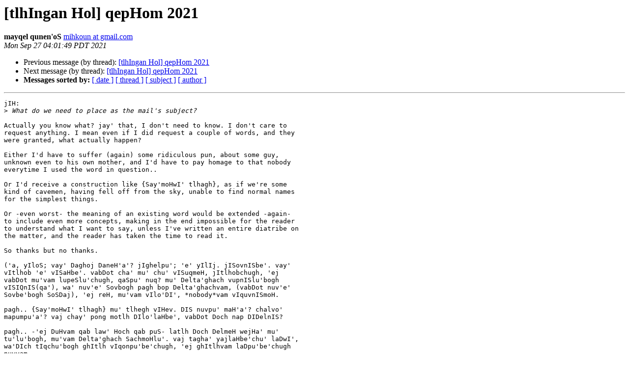

--- FILE ---
content_type: text/html
request_url: http://lists.kli.org/pipermail/tlhingan-hol-kli.org/2021-September/059327.html
body_size: 2057
content:
<!DOCTYPE HTML PUBLIC "-//W3C//DTD HTML 4.01 Transitional//EN">
<HTML>
 <HEAD>
   <TITLE> [tlhIngan Hol] qepHom 2021
   </TITLE>
   <LINK REL="Index" HREF="index.html" >
   <LINK REL="made" HREF="mailto:tlhingan-hol%40lists.kli.org?Subject=Re%3A%20%5BtlhIngan%20Hol%5D%20qepHom%202021&In-Reply-To=%3CCAP7F2cJAnGJSij%3DbUkUELM5SnOKwDSMqHZKtd-NOT%2BEr5rAnEw%40mail.gmail.com%3E">
   <META NAME="robots" CONTENT="index,nofollow">
   <style type="text/css">
       pre {
           white-space: pre-wrap;       /* css-2.1, curent FF, Opera, Safari */
           }
   </style>
   <META http-equiv="Content-Type" content="text/html; charset=us-ascii">
   <LINK REL="Previous"  HREF="059324.html">
   <LINK REL="Next"  HREF="059328.html">
 </HEAD>
 <BODY BGCOLOR="#ffffff">
   <H1>[tlhIngan Hol] qepHom 2021</H1>
<!--htdig_noindex-->
    <B>mayqel qunen'oS</B> 
    <A HREF="mailto:tlhingan-hol%40lists.kli.org?Subject=Re%3A%20%5BtlhIngan%20Hol%5D%20qepHom%202021&In-Reply-To=%3CCAP7F2cJAnGJSij%3DbUkUELM5SnOKwDSMqHZKtd-NOT%2BEr5rAnEw%40mail.gmail.com%3E"
       TITLE="[tlhIngan Hol] qepHom 2021">mihkoun at gmail.com
       </A><BR>
    <I>Mon Sep 27 04:01:49 PDT 2021</I>
    <P><UL>
        <LI>Previous message (by thread): <A HREF="059324.html">[tlhIngan Hol] qepHom 2021
</A></li>
        <LI>Next message (by thread): <A HREF="059328.html">[tlhIngan Hol] qepHom 2021
</A></li>
         <LI> <B>Messages sorted by:</B> 
              <a href="date.html#59327">[ date ]</a>
              <a href="thread.html#59327">[ thread ]</a>
              <a href="subject.html#59327">[ subject ]</a>
              <a href="author.html#59327">[ author ]</a>
         </LI>
       </UL>
    <HR>  
<!--/htdig_noindex-->
<!--beginarticle-->
<PRE>jIH:
&gt;<i> What do we need to place as the mail's subject?
</I>
Actually you know what? jay' that, I don't need to know. I don't care to
request anything. I mean even if I did request a couple of words, and they
were granted, what actually happen?

Either I'd have to suffer (again) some ridiculous pun, about some guy,
unknown even to his own mother, and I'd have to pay homage to that nobody
everytime I used the word in question..

Or I'd receive a construction like {Say'moHwI' tlhagh}, as if we're some
kind of cavemen, having fell off from the sky, unable to find normal names
for the simplest things.

Or -even worst- the meaning of an existing word would be extended -again-
to include even more concepts, making in the end impossible for the reader
to understand what I want to say, unless I've written an entire diatribe on
the matter, and the reader has taken the time to read it.

So thanks but no thanks.

('a, yIloS; vay' Daghoj DaneH'a'? jIghelpu'; 'e' yIlIj. jISovnISbe'. vay'
vItlhob 'e' vISaHbe'. vabDot cha' mu' chu' vISuqmeH, jItlhobchugh, 'ej
vabDot mu'vam lupeSlu'chugh, qaSpu' nuq? mu' Delta'ghach vupnISlu'bogh
vISIQnIS(qa'), wa' nuv'e' Sovbogh pagh bop Delta'ghachvam, (vabDot nuv'e'
Sovbe'bogh SoSDaj), 'ej reH, mu'vam vIlo'DI', *nobody*vam vIquvnISmoH.

pagh.. {Say'moHwI' tlhagh} mu' tlhegh vIHev. DIS nuvpu' maH'a'? chalvo'
mapumpu'a'? vaj chay' pong motlh DIlo'laHbe', vabDot Doch nap DIDelnIS?

pagh.. -'ej DuHvam qab law' Hoch qab puS- latlh Doch DelmeH wejHa' mu'
tu'lu'bogh, mu'vam Delta'ghach SachmoHlu'. vaj tagha' yajlaHbe'chu' laDwI',
wa'DIch tIqchu'bogh ghItlh vIqonpu'be'chugh, 'ej ghItlhvam laDpu'be'chugh
nuvvam.

vaj tlho' 'a tlho'be')

-- 
Dana'an
<A HREF="https://sacredtextsinklingon.wordpress.com/">https://sacredtextsinklingon.wordpress.com/</A>
&#918;&#949;&#8058;&#962; &#7974;&#957;, &#918;&#949;&#8058;&#962; &#7952;&#963;&#964;&#943;&#957;, &#918;&#949;&#8058;&#962; &#7956;&#963;&#963;&#949;&#964;&#945;&#953;&#183; &#8038; &#956;&#949;&#947;&#940;&#955;&#949; &#918;&#949;&#8166;
-------------- next part --------------
An HTML attachment was scrubbed...
URL: &lt;<A HREF="http://lists.kli.org/pipermail/tlhingan-hol-kli.org/attachments/20210927/5f811593/attachment-0002.htm">http://lists.kli.org/pipermail/tlhingan-hol-kli.org/attachments/20210927/5f811593/attachment-0002.htm</A>&gt;
</PRE>

<!--endarticle-->
<!--htdig_noindex-->
    <HR>
    <P><UL>
        <!--threads-->
	<LI>Previous message (by thread): <A HREF="059324.html">[tlhIngan Hol] qepHom 2021
</A></li>
	<LI>Next message (by thread): <A HREF="059328.html">[tlhIngan Hol] qepHom 2021
</A></li>
         <LI> <B>Messages sorted by:</B> 
              <a href="date.html#59327">[ date ]</a>
              <a href="thread.html#59327">[ thread ]</a>
              <a href="subject.html#59327">[ subject ]</a>
              <a href="author.html#59327">[ author ]</a>
         </LI>
       </UL>

<hr>
<a href="http://lists.kli.org/listinfo.cgi/tlhingan-hol-kli.org">More information about the tlhIngan-Hol
mailing list</a><br>
<!--/htdig_noindex-->
</body></html>
